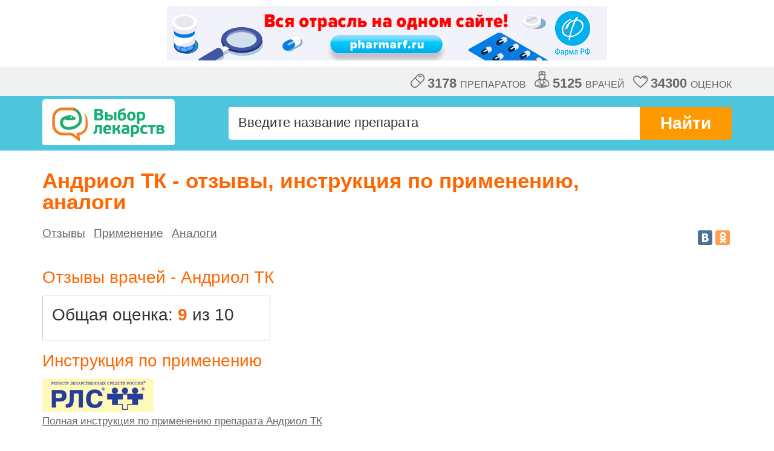

--- FILE ---
content_type: text/html; charset=utf-8
request_url: https://drugchoice.vrachirf.ru/andriol-tk-r
body_size: 4813
content:

<!DOCTYPE html>
<html lang="ru">
<head>
	<meta http-equiv=Content-Type content="text/html;charset=UTF-8" />
	<meta name="viewport" content="width=device-width" />
	<link href="/resources/css/styles.css?v=3" rel="stylesheet" type="text/css" />
	<link href="/resources/css/modify.css?v=32" rel="stylesheet" type="text/css" />
	
	<meta name='yandex-verification' content='6599e4a721e95976' />
	<title>Андриол ТК – инструкция, применение, отзывы аналоги </title>
	
	<meta name="description" content="Отзывы врачей о препарате Андриол ТК. Инструкция по применению. Aналоги препарата с действующим веществом Тестостерон, сравнение цен." />

	<meta property="og:site_name" content="Выбор лекарств" />
	<meta property="og:type" content="website" />
	<meta property="og:description" content="Отзывы и оценка препарата Андриол ТК врачами. Инструкция по применению, аналоги с действующим веществом Тестостерон." />
	<meta property="og:title" content="Андриол ТК – отзывы врачей, аналоги, инструкция по применению" />
	<meta property="og:url" content="https://drugchoice.vrachirf.ru/andriol-tk-r>" />
	<meta property="og:image" content="https://drugchoice.vrachirf.ru/resources/img/logo_in_frame_800.png" />
	<meta property="og:image:width" content="219" />
	<meta property="og:image:height" content="77" />
	<link rel="image_src" href="https://drugchoice.vrachirf.ru/resources/img/logo_in_frame_800.png" />

	<link rel="icon" href="https://drugchoice.vrachirf.ru/favicon.ico" type="image/vnd.microsoft.icon" />
	<link rel="SHORTCUT ICON" href="https://drugchoice.vrachirf.ru/favicon.png" type="image/x-icon" />
</head>
<body>
	<div class="b-all">
		
<script async='async' src='https://www.googletagservices.com/tag/js/gpt.js'></script>
<script>
	var googletag = googletag || {};
	googletag.cmd = googletag.cmd || [];
</script>

<script>
	googletag.cmd.push(function () {
		googletag.defineSlot('/45575375/drugchoice728x90', [728, 90], 'div-gpt-ad-1564145324326-0').addService(googletag.pubads());

		googletag.pubads().enableSingleRequest();
		googletag.pubads().collapseEmptyDivs();
		
		googletag.enableServices();
	});
</script>


<!-- /45575375/drugchoice728x90 -->


<div style='width: 728px; height: 90px; margin: 10px auto;'>
  <a href="https://pharmarf.ru" target="_blank">
      <img src="https://vrachirf.ru/resources/banners/pharmarf-banner.png" />
  </a>
</div>
	<div class="b-statistics"><div class="b-statistics__container clearfix">
<div class="b-statistics__content">
	<div class="b-statistics__item"><img class="g-icon-drug" src="/resources/img/drug_icon_grey.svg" alt="" /><span class="b-statistics__number">3178</span> препаратов</div>
	<div class="b-statistics__item"><img class="g-icon-drug-doctor" src="/resources/img/doctor_icon_grey.svg" alt="" /><span class="b-statistics__number">5125</span> врачей</div>
	<div class="b-statistics__item"><img class="g-icon-drug-heart" src="/resources/img/heart_icon_grey.svg" alt="" /><span class="b-statistics__number">34300</span> оценок</div>
</div>
</div></div>
	<header class="b-header">
		<div class="b-header__wrapper clearfix">
			<a href="/" title="Выбор лекарств" class="b-logo m-logo_responsive"></a>
			<div class="b-search m-search_small clearfix">
				<form action="/seach" method="get" autocomplete="off">
					<input type="text" placeholder="Введите название препарата" name="query" class="b-search__input m-search__input_small j-search-field">
					<button class="b-search__submit">Найти</button>
					<button class="b-search__submit b-search__submit__short">>></button>
					<div class="b-search__window m-search__window_small j-search-window">
						<ul class="b-search__list j-search-list"></ul>
					</div>
				</form>
			</div>
		</div>
	</header>

		
	<div class="b-content-table m-content-table_smaller-margin-bottom">
	
    


<div itemscope itemtype="https://schema.org/Product">	
	<div class="b-preparation-description">
		
		<div class="b-preparation-description__header-cont clearfix">
			<div class="b-preparation-description__title-cont">
				<h1 class="b-preparation-description__title">Андриол ТК - отзывы, инструкция по применению, аналоги</h1>
				<meta itemprop="name" content="Андриол ТК"/>
				
			</div>
		</div>
		<div class="b-preparation-description__header-cont clearfix">
			<nav class="menu-block">
				 
				
					<span class="menu-link"><a href="#reviews">Отзывы</a></span>
				 
				 <span class="menu-link"><a href="#indication_link">Применение</a></span>
				 <span class="menu-link"><a href="#analogs">Аналоги</a></span>
			</nav>
		
			<div class="b-preparation-description__rating-cont">
				<div class="b-social">
					<script async type="text/javascript" src="https://yastatic.net/share/share.js" charset="utf-8"></script><div class="yashare-auto-init" data-yashareL10n="ru"  data-yashareQuickServices="vkontakte,odnoklassniki" data-yashareTheme="counter"></div>
				</div>
			</div>
		</div>
		
		
				<div class="b-comment j-comment-inner single">
					<div class="b-comment__header">
					    <h2 id="reviews" class="h2_single">
					        Отзывы врачей - Андриол ТК
					    </h2>
					</div>
					
					
					<div class="b-content__inner m-content__inner_small-margin">
	    
		<div class="medicament-rating m-t-15">
			<div>
				<div class="b-preparation__title">
					
					<div class="b-preparation-resume__item total p-b-10" itemprop="aggregateRating" itemscope itemtype="https://schema.org/AggregateRating">
						Общая оценка:&nbsp;<span class="b-preparation-resume__count total" itemprop="ratingValue">9</span> из 10
						<meta itemprop="worstRating" content = "1" />
						<meta itemprop="bestRating" content = "10" />
						<meta itemprop="ratingCount" content = "1" />
					</div>
					<div class="clearfix"></div>
				
				</div>
			</div>
		</div>
        
	</div>
					

				
				</div>
			
		<a id="indication_link"></a>
		<h2 id="indication" class="h2_single m-t-20">Инструкция по применению</h2>
	
		<div class="b-preparation-description__text m-b-15 text-gray"></div>
		<p><img src="/resources/img/logo/rls.gif" alt="РЛС" /></p>
		<p class="b-preparation-description__text p-b-10"><a class="b-instructions-link" href="https://vrachirf.ru/library/medicaments/description/10129" title="Инструкция по применению препарата Андриол ТК на vrachirf.ru" target="_blank">Полная инструкция по применению препарата Андриол ТК</a></p>
	
	</div>
    
</div>
	<a name="analogs"></a>
    <h2 id="analogs" class="single m-t-20">
        Аналоги препарата Андриол ТК
    </h2>
	<div class="b-preparation-description__sub-title m-t-10">Действующее вещество: <span>Тестостерон</span></div>

<div class="b-filter clearfix">
	<div class="b-filter-release">
		<div class="b-filter-release__title">Формы выпуска:</div>
		<div class="b-filter-release__cont j-filter-cont">
			Выберите форму выпуска
			<div class="b-filter-release__toggle arrow-down j-toggle-filter"></div>
		</div>
		<form action="/andriol-tk-r#analogs" method="GET">
		
			
		<div class="b-filter-release__window j-filter-win">
			<ul class="b-filter-release__list">
			
				<li class="b-filter-release__item">
					<input class="b-filter-release__check-box" type="checkbox" name="forms" id="0" value="гель для наружного применения"  /><label for="0">гель&nbsp;для&nbsp;наружного&nbsp;применения</label>
				</li>
			
				<li class="b-filter-release__item">
					<input class="b-filter-release__check-box" type="checkbox" name="forms" id="1" value="раствор для внутримышечного введения"  /><label for="1">раствор&nbsp;для&nbsp;внутримышечного&nbsp;введения</label>
				</li>
			
				<li class="b-filter-release__item">
					<input class="b-filter-release__check-box" type="checkbox" name="forms" id="2" value="форма выпуска не указана"  /><label for="2">форма&nbsp;выпуска&nbsp;не&nbsp;указана</label>
				</li>
			
			</ul>
			<button class="b-filter-release__btn" type="submit">Показать</button>
		</div>
		</form>
	</div>
	<div class="b-filter-sorting">
		<div class="b-filter-sorting__title">Сортировать:</div>
		<ul class="b-filter-sorting__list clearfix">
		
			<li class="b-filter-sorting__item j-filter-item active-item"><a class="b-filter-sorting__link" href="/andriol-tk-r#analogs">по популярности</a></li>
			<li class="b-filter-sorting__item j-filter-item "><a class="b-filter-sorting__link" href="/andriol-tk-r?sort=1#analogs">по общей оценке</a></li>
			
		</ul>
	</div>
</div>

	<div class="b-content__inner m-content__inner_small-margin">
		

	<div   class="b-preparation j-preparation ">
		<div class="b-preparation__wrapper">
			<div class="b-preparation__content">
				<div class="b-preparation__title">
					<a class="b-preparation-name " href="/nebido" title="Рейтинг и озывы по препарату Небидо">Небидо</a>
					
				</div>
				<div class="b-preparation-resume clearfix">
				
					<div class="b-preparation-resume__item">
						Общая оценка:&nbsp;<span class="b-preparation-resume__count">8,75</span>
					</div>
					<div class="b-preparation-resume__item">
						Эффективность:&nbsp;<span class="b-preparation-resume__count">4,5</span>
					</div>
					<div class="b-preparation-resume__item">
						Безопасность:&nbsp;<span class="b-preparation-resume__count">4,25</span>
					</div>
				
					
				</div>
			
			</div>
		</div>
		<div class="b-preparation__footer">
			<div class="b-preparation__vote">Проголосовало <span class="b-preparation__vote-number">4</span> врача</div>
			
		</div>
	</div>


	<div   class="b-preparation j-preparation ">
		<div class="b-preparation__wrapper">
			<div class="b-preparation__content">
				<div class="b-preparation__title">
					<a class="b-preparation-name any-rating" href="/androgel" title="Рейтинг и озывы по препарату Андрогель">Андрогель</a>
					
				</div>
				<div class="b-preparation-resume clearfix">
				
					<div class="b-preparation-resume__item">
						Общая оценка:&nbsp;<span class="b-preparation-resume__count">7,5</span>
					</div>
					<div class="b-preparation-resume__item">
						Эффективность:&nbsp;<span class="b-preparation-resume__count">3,5</span>
					</div>
					<div class="b-preparation-resume__item">
						Безопасность:&nbsp;<span class="b-preparation-resume__count">4</span>
					</div>
				
					
				</div>
			
			</div>
		</div>
		<div class="b-preparation__footer">
			<div class="b-preparation__vote">Проголосовало <span class="b-preparation__vote-number">4</span> врача</div>
			
		</div>
	</div>


	<div   class="b-preparation j-preparation ">
		<div class="b-preparation__wrapper">
			<div class="b-preparation__content">
				<div class="b-preparation__title">
					<a class="b-preparation-name " href="/andriol" title="Рейтинг и озывы по препарату Андриол">Андриол</a>
					
				</div>
				<div class="b-preparation-resume clearfix">
				
					<div class="b-preparation-resume__item">
						Общая оценка:&nbsp;<span class="b-preparation-resume__count">6,67</span>
					</div>
					<div class="b-preparation-resume__item">
						Эффективность:&nbsp;<span class="b-preparation-resume__count">3,33</span>
					</div>
					<div class="b-preparation-resume__item">
						Безопасность:&nbsp;<span class="b-preparation-resume__count">3,33</span>
					</div>
				
					
				</div>
			
			</div>
		</div>
		<div class="b-preparation__footer">
			<div class="b-preparation__vote">Проголосовало <span class="b-preparation__vote-number">3</span> врача</div>
			
		</div>
	</div>


	<div   class="b-preparation j-preparation ">
		<div class="b-preparation__wrapper">
			<div class="b-preparation__content">
				<div class="b-preparation__title">
					<a class="b-preparation-name " href="/testosterona-propionat" title="Рейтинг и озывы по препарату Тестостерона пропионат">Тестостерона пропионат</a>
					
				</div>
				<div class="b-preparation-resume clearfix">
				
					<div class="b-preparation-resume__item">
						Общая оценка:&nbsp;<span class="b-preparation-resume__count">6,33</span>
					</div>
					<div class="b-preparation-resume__item">
						Эффективность:&nbsp;<span class="b-preparation-resume__count">3,33</span>
					</div>
					<div class="b-preparation-resume__item">
						Безопасность:&nbsp;<span class="b-preparation-resume__count">3</span>
					</div>
				
					
				</div>
			
			</div>
		</div>
		<div class="b-preparation__footer">
			<div class="b-preparation__vote">Проголосовало <span class="b-preparation__vote-number">3</span> врача</div>
			
		</div>
	</div>


	<div id=price  class="b-preparation j-preparation current">
		<div class="b-preparation__wrapper">
			<div class="b-preparation__content">
				<div class="b-preparation__title">
					<a class="b-preparation-name " href="/andriol-tk-r" title="Рейтинг и озывы по препарату Андриол ТК">Андриол ТК</a>
					
				</div>
				<div class="b-preparation-resume clearfix">
				
					<div class="b-preparation-resume__item">
						Общая оценка:&nbsp;<span class="b-preparation-resume__count">9</span>
					</div>
					<div class="b-preparation-resume__item">
						Эффективность:&nbsp;<span class="b-preparation-resume__count">5</span>
					</div>
					<div class="b-preparation-resume__item">
						Безопасность:&nbsp;<span class="b-preparation-resume__count">4</span>
					</div>
				
					
				</div>
			
			</div>
		</div>
		<div class="b-preparation__footer">
			<div class="b-preparation__vote">Проголосовал <span class="b-preparation__vote-number">1</span> врач</div>
			
		</div>
	</div>

	</div>
	
	<div class="b-voting">
	
		<p class="b-voting__title">Всего проголосовало: 4 врача.</p>		
	
		<p class="b-voting__sub-title">Детализация респондентов по специализациям:</p>
		<table class="b-voting__list">
		
			<tr class="b-voting__category"><td class="b-voting__category-name">терапия:</td><td class="b-voting__doctors-count">1 врач</td></tr>
		
			<tr class="b-voting__category"><td class="b-voting__category-name">профпатология:</td><td class="b-voting__doctors-count">1 врач</td></tr>
		
			<tr class="b-voting__category"><td class="b-voting__category-name">андрология:</td><td class="b-voting__doctors-count">1 врач</td></tr>
		
			<tr class="b-voting__category"><td class="b-voting__category-name">скорая медицинская помощь:</td><td class="b-voting__doctors-count">1 врач</td></tr>
		
			<tr class="b-voting__category"><td class="b-voting__category-name">дерматовенерология:</td><td class="b-voting__doctors-count">1 врач</td></tr>
			
		</table>
	
	</div>

		<p class="b-content-table__note"></p>
	</div>

	</div>
	<footer class="b-footer">
		<div class="b-footer__wrapper clearfix">
			<div class="b-footer__content">
				<a href="/" class="b-logo"></a>
				<p class="b-footer__copy"> </p>
			</div>
			<ul class="b-footer__list">
				<li class="b-footer__item"><a href="/about" class="b-footer__link">о проекте</a></li>
				<li class="b-footer__item"><a href="/faq" class="b-footer__link">Частые вопросы</a></li>
				
			</ul>
			<ul class="b-footer__list top">
				<li class="b-footer__item"><a href="/android" class="b-footer__link"><img alt="Google Play" title="Скачать приложение для Android" src="/resources/img/mobile/google_play.png" /></a></li>
				<li class="b-footer__item"><a href="/apple" class="b-footer__link"><img alt="App Store" title="Скачать приложение для iOS" src="/resources/img/mobile/app_store.png" /></a></li>
			</ul>
			<div class="b-rss">
				<!--LiveInternet counter--><script type="text/javascript"><!--
				                           	document.write("<a href='//www.liveinternet.ru/click;VrachiRF' " +
"target=_blank><img src='//counter.yadro.ru/hit;VrachiRF?t44.13;r" +
escape(document.referrer) + ((typeof (screen) == "undefined") ? "" :
";s" + screen.width + "*" + screen.height + "*" + (screen.colorDepth ?
screen.colorDepth : screen.pixelDepth)) + ";u" + escape(document.URL) +
";" + Math.random() +
"' alt='' title='LiveInternet' " +
"border='0' width='31' height='31'><\/a>")
//--></script><!--/LiveInternet-->
				
			</div>
		</div>
	</footer>
	<script src="/resources/js/libs/jquery-1.11.3.min.js" type="text/javascript"></script>
	<script src="/resources/js/libs/jquery.mobile-1.4.5.min.js" type="text/javascript"></script>
	<script src="/resources/js/libs/bootstrap.min.js" type="text/javascript"></script>
	<script src="/resources/js/doctors-slider-swype.js" type="text/javascript"></script>
	<script src="/resources/js/main.js?v=4" type="text/javascript"></script>
	
	<script type="text/javascript" src="/resources/js/note.js"></script>

    
    
 <script>
     (function (i, s, o, g, r, a, m) {
         i['GoogleAnalyticsObject'] = r; i[r] = i[r] || function () {
             (i[r].q = i[r].q || []).push(arguments)
         }, i[r].l = 1 * new Date(); a = s.createElement(o),
  m = s.getElementsByTagName(o)[0]; a.async = 1; a.src = g; m.parentNode.insertBefore(a, m)
     })(window, document, 'script', 'https://www.google-analytics.com/analytics.js', 'ga');

     ga('create', 'UA-36601500-1', 'auto');
     ga('send', 'pageview');

     ga('create', 'UA-63401549-1', 'auto', 'drugchoice_single');
     ga('drugchoice_single.send', 'pageview');

</script>   



<!-- Yandex.Metrika vrachirf counter -->
<script type="text/javascript">
	(function (d, w, c) {
		(w[c] = w[c] || []).push(function () {
			try {
				w.yaCounter7613749 = new Ya.Metrika({
					id: 7613749,
					clickmap: true,
					trackLinks: true,
					accurateTrackBounce: true,
					webvisor: true
				});
			} catch (e) { }
		});

		var n = d.getElementsByTagName("script")[0],
            s = d.createElement("script"),
            f = function () { n.parentNode.insertBefore(s, n); };
		s.type = "text/javascript";
		s.async = true;
		s.src = "https://mc.yandex.ru/metrika/watch.js";

		if (w.opera == "[object Opera]") {
			d.addEventListener("DOMContentLoaded", f, false);
		} else { f(); }
	})(document, window, "yandex_metrika_callbacks");
</script>
<noscript><div><img src="https://mc.yandex.ru/watch/7613749" class="yandex-pixel" alt="" /></div></noscript>
<!-- /Yandex.Metrika counter -->

<!-- Yandex.Metrika drugchoice counter -->
<script type="text/javascript">
    (function (d, w, c) {
        (w[c] = w[c] || []).push(function () {
            try {
                w.yaCounter30537837 = new Ya.Metrika({
                    id: 30537837,
                    clickmap: true,
                    trackLinks: true,
                    accurateTrackBounce: true,
                    webvisor: true
                });
            } catch (e) { }
        });

        var n = d.getElementsByTagName("script")[0],
            s = d.createElement("script"),
            f = function () { n.parentNode.insertBefore(s, n); };
        s.type = "text/javascript";
        s.async = true;
        s.src = "https://mc.yandex.ru/metrika/watch.js";

        if (w.opera == "[object Opera]") {
            d.addEventListener("DOMContentLoaded", f, false);
        } else { f(); }
    })(document, window, "yandex_metrika_callbacks");
</script>
<noscript><div><img src="https://mc.yandex.ru/watch/30537837" class="yandex-pixel" alt="" /></div></noscript>
<!-- /Yandex.Metrika counter -->
</body>
</html>

--- FILE ---
content_type: image/svg+xml
request_url: https://drugchoice.vrachirf.ru/resources/img/logo_in_frame.svg
body_size: 6939
content:
<?xml version="1.0" encoding="utf-8"?>
<!-- Generator: Adobe Illustrator 15.0.2, SVG Export Plug-In . SVG Version: 6.00 Build 0)  -->
<!DOCTYPE svg PUBLIC "-//W3C//DTD SVG 1.1//EN" "http://www.w3.org/Graphics/SVG/1.1/DTD/svg11.dtd">
<svg version="1.1" id="Layer_1" xmlns="http://www.w3.org/2000/svg" xmlns:xlink="http://www.w3.org/1999/xlink" x="0px" y="0px"
	 width="218.5px" height="76.611px" viewBox="0 0 218.5 76.611" enable-background="new 0 0 218.5 76.611" xml:space="preserve">
<g>
	<path fill="#FFFFFF" d="M218.5,71.611c0,2.75-2.25,5-5,5H5c-2.75,0-5-2.25-5-5V5c0-2.75,2.25-5,5-5h208.5c2.75,0,5,2.25,5,5V71.611
		z"/>
	<path fill="#F28121" d="M75.07,42.548l-0.638-9.83c0,0-0.88-7.647-6.252-9.953c2.914,3.247,3.202,8.133,3.202,8.133v11.605
		c0,3.412-1.184,5.689-3.3,8.624c-2.117,2.938-6.554,4.254-9.171,4.323s-2.229,2.094-2.229,2.094l0.243,3.422
		c0,0-2.73-1.973-5.189-3.915c-2.457-1.941-6.25-1.76-6.25-1.76H33.563c-3.386,0-6.58-1.331-8.996-3.747
		c-2.416-2.417-3.748-5.611-3.748-8.996V31.079c0-3.386,1.332-6.58,3.748-8.997s5.61-3.747,8.996-3.747h13.403
		c0,0,12.083-0.045,13.903,13.698c0,0,1.455,11.698-15.201,13.837c-12.243,1.547-11.742-7.328-11.742-7.328
		s-0.061-3.306,2.701-5.128c0,0,0.863-0.532,1.699,0.153c1.517,1.245,5.369,1.912,9.981,1.151c4.613-0.759,5.554-0.759,6.554-2.214
		c0,0,0.881-0.91-0.424-1.852c-1.305-0.939-6.432-3.732-6.432-3.732s-1.428-0.817-4.855,0c-3.43,0.82-6.828,1.67-8.041,2.245
		c-1.213,0.576-5.779,3.232-5.779,9.559c0,6.325,4.324,11.787,14.428,11.787c10.921,0,21.025-6.918,21.436-16.61
		c0.045-10.787-6.826-20.118-17.477-20.118H33.563c-9.513,0-17.296,7.784-17.296,17.296v11.469c0,9.512,7.783,17.295,17.296,17.295
		h11.924c4.9,0,13.293,9.255,15.563,9.255c0.105,0,0.197-0.02,0.277-0.063c1.728-0.969,0.029-6.43-0.092-9.739
		C69.669,57.962,75.07,50.918,75.07,42.548"/>
	<path fill="#17AF74" d="M97.882,24.77c0.512,0.202,0.955,0.473,1.331,0.81c0.374,0.341,0.681,0.714,0.92,1.126
		c0.236,0.41,0.411,0.855,0.521,1.331c0.108,0.477,0.164,0.942,0.164,1.398c0,0.879-0.17,1.674-0.508,2.388
		c-0.339,0.713-0.806,1.325-1.4,1.838c-0.594,0.514-1.289,0.91-2.086,1.194c-0.795,0.284-1.649,0.426-2.565,0.426h-6.888
		c-0.657,0-1.098-0.132-1.316-0.396c-0.219-0.268-0.331-0.692-0.331-1.277V17.744c0-0.585,0.112-1.015,0.331-1.289
		c0.219-0.273,0.659-0.412,1.316-0.412h6.723c0.824,0,1.598,0.093,2.318,0.274c0.724,0.183,1.351,0.473,1.882,0.865
		c0.53,0.393,0.944,0.896,1.248,1.508c0.302,0.615,0.452,1.349,0.452,2.21c0,0.769-0.196,1.488-0.59,2.155
		c-0.394,0.668-0.902,1.176-1.522,1.522V24.77z M89.896,23.314h3.732c0.219,0,0.451-0.026,0.699-0.08
		c0.246-0.054,0.471-0.149,0.672-0.286s0.367-0.328,0.492-0.572c0.129-0.243,0.193-0.559,0.193-0.941
		c0-0.543-0.174-0.969-0.52-1.277c-0.348-0.31-0.816-0.464-1.4-0.464h-3.869V23.314z M96.51,29.16c0-0.73-0.225-1.325-0.673-1.784
		c-0.448-0.457-1.112-0.686-1.989-0.686h-3.951v4.914h3.951c0.512,0,0.941-0.08,1.289-0.235c0.348-0.154,0.623-0.352,0.825-0.588
		c0.198-0.239,0.342-0.505,0.425-0.799C96.469,29.692,96.51,29.418,96.51,29.16"/>
	<path fill="#17AF74" d="M105.152,35.28c-0.713,0-1.178-0.143-1.398-0.426c-0.219-0.284-0.33-0.672-0.33-1.165V21.395
		c0-0.348,0.202-0.521,0.604-0.521h2.771c0.258,0,0.422,0.03,0.494,0.095c0.075,0.064,0.111,0.206,0.111,0.426v3.979h3.402
		c1.334,0,2.391,0.187,3.168,0.562c0.779,0.375,1.368,0.829,1.771,1.359c0.403,0.531,0.653,1.075,0.756,1.632
		c0.101,0.559,0.151,1.021,0.151,1.387c0,0.714-0.137,1.373-0.412,1.977c-0.275,0.603-0.654,1.126-1.139,1.564
		c-0.485,0.439-1.057,0.785-1.715,1.041s-1.371,0.385-2.142,0.385H105.152z M112.563,30.259c0-0.511-0.16-0.947-0.479-1.305
		c-0.319-0.355-0.801-0.534-1.44-0.534h-3.238v3.731h3.209c0.386,0,0.705-0.063,0.963-0.19c0.254-0.128,0.455-0.288,0.602-0.482
		c0.146-0.191,0.248-0.397,0.303-0.617C112.536,30.642,112.563,30.441,112.563,30.259 M122.167,34.731
		c0,0.238-0.037,0.389-0.11,0.453c-0.074,0.064-0.24,0.096-0.498,0.096h-2.763c-0.405,0-0.606-0.184-0.606-0.549V21.395
		c0-0.348,0.201-0.521,0.606-0.521h2.763c0.258,0,0.424,0.03,0.498,0.095c0.073,0.064,0.11,0.206,0.11,0.426V34.731z"/>
	<path fill="#17AF74" d="M132.924,21.916c1.025,0,1.883,0.174,2.58,0.522c0.695,0.347,1.262,0.821,1.701,1.427
		c0.439,0.603,0.755,1.308,0.947,2.112c0.191,0.806,0.288,1.655,0.288,2.552c0,0.878-0.124,1.734-0.37,2.566
		c-0.247,0.832-0.655,1.578-1.223,2.236c-0.565,0.659-1.303,1.193-2.209,1.604c-0.904,0.412-2.025,0.626-3.361,0.645
		c-1.499,0-2.702-0.213-3.607-0.645c-0.906-0.431-1.605-1-2.099-1.714c-0.495-0.714-0.82-1.532-0.976-2.458
		c-0.155-0.923-0.233-1.887-0.233-2.896c0-1.517,0.073-2.917,0.22-4.197c0.145-1.279,0.443-2.419,0.893-3.416
		c0.447-0.997,1.078-1.842,1.893-2.539c0.813-0.693,1.889-1.217,3.225-1.563c0.641-0.185,1.403-0.361,2.291-0.536
		c0.887-0.173,1.836-0.36,2.84-0.563c0.147-0.035,0.271-0.044,0.371-0.026s0.168,0.129,0.205,0.33l0.576,2.304
		c0.074,0.238,0.065,0.391-0.027,0.454c-0.092,0.064-0.183,0.115-0.274,0.149c-0.64,0.164-1.197,0.294-1.673,0.386
		c-0.475,0.091-0.951,0.19-1.428,0.301c-0.859,0.183-1.563,0.381-2.112,0.59c-0.55,0.211-0.992,0.463-1.331,0.754
		c-0.338,0.294-0.59,0.655-0.754,1.084c-0.165,0.431-0.275,0.956-0.329,1.578c0.017,0,0.035,0.01,0.054,0.028l0.055,0.055
		c0.641-0.421,1.295-0.713,1.961-0.88C131.684,21.999,132.321,21.916,132.924,21.916 M131.305,32.262
		c0.586,0,1.07-0.104,1.455-0.313c0.383-0.212,0.687-0.492,0.905-0.839c0.22-0.349,0.375-0.732,0.468-1.152
		c0.09-0.421,0.135-0.853,0.135-1.289c0-0.403-0.035-0.811-0.108-1.221c-0.073-0.414-0.206-0.784-0.397-1.114
		c-0.193-0.329-0.453-0.597-0.783-0.808c-0.329-0.209-0.758-0.318-1.287-0.318c-0.477,0-0.981,0.076-1.512,0.22
		c-0.53,0.148-1.006,0.351-1.426,0.605c-0.074,0.585-0.119,1.076-0.138,1.467c-0.019,0.395-0.028,0.802-0.028,1.224
		c0,0.492,0.043,0.955,0.125,1.385s0.223,0.804,0.424,1.127c0.201,0.318,0.477,0.57,0.823,0.756
		C130.309,32.171,130.758,32.262,131.305,32.262"/>
	<path fill="#17AF74" d="M153.862,28.009c0,2.413-0.577,4.28-1.728,5.599c-1.154,1.315-2.91,1.974-5.271,1.974
		c-2.379,0-4.116-0.658-5.213-1.974c-1.099-1.318-1.647-3.165-1.647-5.545c0-1.171,0.16-2.228,0.481-3.169
		c0.317-0.943,0.776-1.733,1.371-2.372c0.595-0.644,1.317-1.136,2.169-1.484c0.85-0.346,1.814-0.521,2.893-0.521
		c2.307,0,4.039,0.665,5.202,1.988C153.281,23.833,153.862,25.666,153.862,28.009 M149.719,28.092c0-0.623-0.047-1.189-0.138-1.703
		c-0.092-0.512-0.247-0.949-0.467-1.316c-0.22-0.366-0.503-0.654-0.851-0.865c-0.348-0.209-0.777-0.315-1.291-0.315
		c-0.967,0-1.688,0.369-2.152,1.111c-0.467,0.741-0.7,1.742-0.7,3.006c0,1.371,0.214,2.413,0.644,3.129
		c0.431,0.712,1.141,1.069,2.127,1.069c0.513,0,0.947-0.104,1.304-0.315c0.356-0.211,0.649-0.504,0.879-0.879
		c0.229-0.374,0.394-0.811,0.494-1.304C149.668,29.215,149.719,28.676,149.719,28.092"/>
	<path fill="#17AF74" d="M160.172,40.412c0,0.201-0.031,0.33-0.096,0.383c-0.063,0.056-0.222,0.083-0.476,0.083h-2.835
		c-0.2,0-0.344-0.027-0.436-0.083c-0.09-0.053-0.137-0.182-0.137-0.383V22.521c0-0.201,0.032-0.36,0.096-0.48
		c0.064-0.119,0.215-0.242,0.453-0.371c0.879-0.4,1.862-0.687,2.95-0.852c1.089-0.164,2.128-0.246,3.114-0.246
		c1.3,0,2.393,0.196,3.279,0.59c0.889,0.394,1.602,0.924,2.142,1.592c0.539,0.668,0.929,1.459,1.166,2.374
		c0.237,0.916,0.356,1.894,0.356,2.935c0,1.026-0.129,1.992-0.385,2.897c-0.258,0.905-0.652,1.695-1.185,2.374
		c-0.532,0.675-1.205,1.211-2.022,1.604c-0.816,0.394-1.775,0.591-2.875,0.591c-0.552,0-1.06-0.024-1.529-0.068
		c-0.467-0.047-0.993-0.134-1.582-0.262V40.412z M165.578,27.979c0-0.748-0.074-1.38-0.22-1.893
		c-0.147-0.511-0.362-0.922-0.647-1.235c-0.285-0.31-0.635-0.527-1.049-0.659c-0.414-0.126-0.877-0.191-1.393-0.191
		c-0.258,0-0.593,0.027-1.006,0.083c-0.414,0.055-0.779,0.128-1.092,0.22v7.49c0.479,0.129,0.906,0.212,1.283,0.248
		c0.377,0.038,0.713,0.055,1.008,0.055c0.918,0,1.668-0.31,2.246-0.931C165.289,30.543,165.578,29.481,165.578,27.979"/>
	<path fill="#17AF74" d="M96.592,42.915c0.641,0,1.073,0.133,1.305,0.396c0.228,0.268,0.342,0.692,0.342,1.277V56.8
		c0,0.22-0.041,0.361-0.123,0.426c-0.082,0.063-0.252,0.096-0.508,0.096h-2.772c-0.257,0-0.425-0.041-0.507-0.122
		c-0.082-0.084-0.123-0.225-0.123-0.427v-10.62h-3.377l-0.082,1.429c-0.092,1.591-0.211,2.962-0.357,4.115
		c-0.145,1.153-0.393,2.136-0.738,2.95c-0.351,0.813-0.844,1.477-1.482,1.99c-0.641,0.512-1.492,0.932-2.553,1.26
		c-0.256,0.093-0.438,0.106-0.549,0.042c-0.109-0.064-0.203-0.188-0.274-0.37l-0.741-1.865c-0.092-0.237-0.123-0.407-0.096-0.509
		c0.027-0.098,0.16-0.215,0.397-0.344c0.494-0.219,0.892-0.464,1.193-0.74c0.302-0.274,0.55-0.668,0.741-1.179
		c0.193-0.513,0.344-1.195,0.453-2.043c0.11-0.853,0.209-1.974,0.303-3.362l0.191-2.991c0.035-0.605,0.178-1.024,0.424-1.265
		c0.248-0.237,0.674-0.355,1.276-0.355H96.592z"/>
	<path fill="#17AF74" d="M107.375,42.558c2.143,0,3.746,0.534,4.817,1.606c1.07,1.07,1.604,2.602,1.604,4.597
		c0,0.95-0.182,1.6-0.547,1.947c-0.367,0.349-0.871,0.522-1.511,0.522h-7.024c0.017,0.585,0.113,1.07,0.287,1.453
		c0.174,0.385,0.406,0.696,0.701,0.935c0.293,0.236,0.635,0.401,1.028,0.492c0.394,0.092,0.817,0.138,1.276,0.138
		c0.529,0,1.07-0.063,1.617-0.192c0.551-0.128,1.063-0.293,1.539-0.493c0.217-0.073,0.371-0.098,0.453-0.067
		c0.081,0.026,0.158,0.112,0.232,0.26l0.879,1.975c0.07,0.164,0.085,0.294,0.041,0.386c-0.047,0.092-0.143,0.182-0.289,0.273
		c-0.677,0.439-1.463,0.754-2.361,0.946c-0.896,0.192-1.728,0.289-2.496,0.289c-2.396,0-4.17-0.593-5.322-1.784
		c-1.154-1.19-1.73-3.072-1.73-5.651c0-1.209,0.16-2.283,0.48-3.226s0.777-1.743,1.373-2.402c0.594-0.659,1.307-1.154,2.139-1.496
		C105.396,42.728,106.334,42.558,107.375,42.558 M107.459,45.852c-0.75,0-1.363,0.267-1.84,0.796s-0.75,1.207-0.822,2.03h5.131
		c0-0.403-0.039-0.777-0.124-1.125c-0.082-0.347-0.216-0.644-0.398-0.892c-0.182-0.247-0.428-0.443-0.739-0.593
		C108.354,45.925,107.953,45.852,107.459,45.852"/>
	<path fill="#17AF74" d="M119.889,57.252c-0.072,0.046-0.201,0.069-0.383,0.069h-2.99c-0.166,0-0.291-0.023-0.373-0.069
		c-0.082-0.044-0.123-0.168-0.123-0.37V43.355c0-0.203,0.041-0.326,0.123-0.371c0.082-0.046,0.207-0.069,0.373-0.069h2.99
		c0.182,0,0.311,0.023,0.383,0.069c0.074,0.045,0.11,0.168,0.11,0.371v4.773h1.289c0.476,0,0.911-0.113,1.304-0.343
		c0.395-0.228,0.719-0.728,0.976-1.495l0.96-3.02c0.035-0.165,0.1-0.265,0.191-0.303c0.092-0.035,0.184-0.054,0.274-0.054h3.047
		c0.183,0,0.287,0.054,0.315,0.163c0.027,0.111,0.031,0.212,0.013,0.303l-1.015,3.598c-0.147,0.564-0.369,1.072-0.672,1.521
		c-0.301,0.448-0.729,0.782-1.275,1.003l-0.029,0.054c0.402,0.11,0.732,0.248,0.99,0.412c0.254,0.164,0.469,0.352,0.643,0.563
		c0.174,0.209,0.316,0.448,0.426,0.712c0.111,0.267,0.211,0.546,0.303,0.839l1.398,4.747c0.02,0.093,0.02,0.196,0,0.314
		c-0.019,0.121-0.137,0.179-0.355,0.179h-3.156c-0.072,0-0.16-0.018-0.26-0.055c-0.102-0.036-0.17-0.127-0.207-0.275l-1.289-4.223
		c-0.184-0.588-0.473-0.994-0.865-1.224c-0.393-0.228-0.873-0.343-1.441-0.343h-1.563v5.68
		C119.999,57.084,119.963,57.208,119.889,57.252"/>
	<path fill="#17AF74" d="M143.324,55.538c0,0.238-0.032,0.439-0.096,0.604c-0.064,0.165-0.223,0.321-0.479,0.467
		c-0.422,0.203-0.873,0.366-1.357,0.495c-0.483,0.126-0.976,0.228-1.477,0.3c-0.503,0.074-1.009,0.127-1.521,0.165
		c-0.51,0.037-0.993,0.056-1.449,0.056c-1.243,0-2.27-0.12-3.081-0.357c-0.813-0.236-1.465-0.563-1.958-0.973
		c-0.494-0.412-0.84-0.898-1.041-1.456s-0.301-1.155-0.301-1.798c0-0.712,0.117-1.368,0.357-1.961
		c0.237-0.596,0.594-1.111,1.068-1.55c0.477-0.439,1.076-0.781,1.798-1.03c0.724-0.246,1.578-0.37,2.565-0.37h3.019v-0.439
		c0-0.256-0.026-0.502-0.081-0.742c-0.055-0.236-0.171-0.443-0.343-0.617c-0.175-0.173-0.416-0.313-0.728-0.427
		c-0.313-0.107-0.724-0.161-1.234-0.161c-0.276,0-0.586,0.012-0.934,0.042c-0.348,0.027-0.695,0.063-1.043,0.107
		c-0.348,0.047-0.687,0.102-1.015,0.165c-0.33,0.064-0.624,0.132-0.879,0.208c-0.239,0.054-0.403,0.054-0.494,0
		c-0.091-0.057-0.155-0.175-0.192-0.361l-0.439-1.918c-0.055-0.201-0.059-0.344-0.014-0.426c0.047-0.081,0.142-0.15,0.289-0.205
		c0.822-0.293,1.688-0.504,2.594-0.632c0.904-0.128,1.806-0.192,2.703-0.192c1.988,0,3.445,0.425,4.371,1.276
		c0.927,0.851,1.391,2.108,1.391,3.774V55.538z M139.346,50.791h-2.168c-0.256,0-0.531,0.019-0.824,0.056
		c-0.291,0.036-0.563,0.124-0.81,0.26s-0.45,0.333-0.616,0.59c-0.166,0.255-0.248,0.604-0.248,1.044c0,0.64,0.215,1.087,0.645,1.343
		c0.432,0.258,1.012,0.385,1.743,0.385c0.11,0,0.257-0.006,0.44-0.014c0.182-0.01,0.379-0.026,0.588-0.055
		c0.213-0.029,0.428-0.064,0.646-0.111c0.221-0.045,0.42-0.104,0.604-0.178V50.791z"/>
	<path fill="#17AF74" d="M150.211,62.454c0,0.199-0.031,0.328-0.095,0.384c-0.063,0.054-0.222,0.081-0.478,0.081h-2.834
		c-0.199,0-0.346-0.027-0.436-0.081c-0.09-0.056-0.136-0.185-0.136-0.384V44.561c0-0.2,0.03-0.361,0.095-0.478
		c0.064-0.121,0.215-0.244,0.454-0.372c0.877-0.403,1.86-0.688,2.948-0.853c1.09-0.163,2.128-0.247,3.117-0.247
		c1.297,0,2.39,0.198,3.277,0.592c0.887,0.394,1.602,0.925,2.141,1.592s0.928,1.458,1.166,2.373
		c0.238,0.916,0.357,1.894,0.357,2.938c0,1.023-0.129,1.988-0.386,2.896c-0.257,0.903-0.651,1.695-1.183,2.374
		c-0.531,0.675-1.207,1.21-2.021,1.604c-0.818,0.395-1.777,0.589-2.877,0.589c-0.551,0-1.061-0.022-1.528-0.068
		c-0.468-0.044-0.995-0.134-1.583-0.26V62.454z M155.618,50.023c0-0.752-0.074-1.382-0.222-1.895
		c-0.146-0.513-0.362-0.923-0.648-1.235c-0.283-0.31-0.635-0.531-1.047-0.658c-0.413-0.128-0.878-0.19-1.395-0.19
		c-0.256,0-0.592,0.023-1.006,0.082c-0.412,0.054-0.776,0.126-1.09,0.216v7.494c0.479,0.128,0.906,0.208,1.283,0.247
		c0.376,0.036,0.713,0.055,1.007,0.055c0.919,0,1.668-0.311,2.247-0.935C155.327,52.585,155.618,51.522,155.618,50.023"/>
	<path fill="#17AF74" d="M168.789,54.056c0.584,0,1.156-0.067,1.715-0.206c0.559-0.137,1.039-0.276,1.441-0.426
		c0.237-0.09,0.398-0.122,0.481-0.095c0.082,0.026,0.157,0.143,0.233,0.342l0.768,2.059c0.091,0.183,0.132,0.329,0.122,0.439
		c-0.009,0.11-0.114,0.22-0.315,0.329c-0.804,0.439-1.664,0.738-2.578,0.892c-0.916,0.156-1.748,0.234-2.498,0.234
		c-2.158,0-3.798-0.623-4.912-1.867c-1.115-1.244-1.674-3.109-1.674-5.597c0-1.171,0.16-2.229,0.48-3.17
		c0.32-0.942,0.771-1.743,1.359-2.401c0.584-0.66,1.301-1.162,2.152-1.511c0.852-0.347,1.799-0.521,2.842-0.521
		c0.768,0,1.527,0.078,2.277,0.232c0.749,0.157,1.438,0.391,2.059,0.702c0.237,0.11,0.368,0.21,0.397,0.302
		c0.026,0.09-0.005,0.247-0.097,0.464l-0.769,2.112c-0.092,0.204-0.192,0.313-0.302,0.333c-0.109,0.017-0.292-0.01-0.549-0.084
		c-0.477-0.146-0.943-0.266-1.399-0.355c-0.457-0.092-0.896-0.138-1.317-0.138c-0.549,0-1.012,0.11-1.385,0.329
		c-0.377,0.221-0.683,0.512-0.92,0.878c-0.238,0.366-0.412,0.791-0.521,1.277c-0.111,0.484-0.165,1.002-0.165,1.55
		c0,0.565,0.046,1.089,0.137,1.563c0.091,0.476,0.257,0.888,0.495,1.234c0.236,0.349,0.553,0.618,0.945,0.81
		C167.688,53.961,168.187,54.056,168.789,54.056"/>
	<path fill="#17AF74" d="M182.373,46.152v10.62c0,0.237-0.041,0.389-0.123,0.452c-0.084,0.065-0.252,0.097-0.508,0.097h-2.718
		c-0.421,0-0.631-0.183-0.631-0.549v-10.62h-3.896c-0.367,0-0.551-0.2-0.551-0.604v-2.002c0-0.256,0.033-0.424,0.098-0.51
		c0.063-0.081,0.213-0.121,0.453-0.121h11.854c0.219,0,0.364,0.04,0.438,0.121c0.072,0.086,0.11,0.254,0.11,0.51v2.002
		c0,0.403-0.185,0.604-0.549,0.604H182.373z"/>
	<path fill="#17AF74" d="M199.277,49.474c0.842,0.331,1.426,0.81,1.756,1.439c0.329,0.633,0.494,1.285,0.494,1.966
		c0,0.655-0.133,1.26-0.398,1.809c-0.265,0.548-0.631,1.021-1.097,1.414c-0.468,0.392-1.026,0.695-1.675,0.905
		c-0.649,0.211-1.35,0.314-2.1,0.314h-6.339c-0.64,0-1.075-0.113-1.303-0.342c-0.229-0.23-0.343-0.58-0.343-1.057V44.451
		c0-0.476,0.095-0.849,0.287-1.125c0.192-0.273,0.608-0.411,1.248-0.411h6.396c0.64,0,1.243,0.063,1.81,0.191
		c0.568,0.129,1.066,0.339,1.496,0.633c0.428,0.292,0.77,0.667,1.016,1.123c0.248,0.458,0.371,1.026,0.371,1.703
		c0,0.529-0.139,1.046-0.412,1.55c-0.274,0.503-0.678,0.9-1.207,1.193V49.474z M192.197,48.349h3.318
		c0.293,0,0.572-0.091,0.84-0.274c0.263-0.183,0.396-0.493,0.396-0.932c0-0.313-0.1-0.581-0.3-0.813
		c-0.202-0.228-0.486-0.342-0.852-0.342h-3.402V48.349z M197.41,52.575c0-0.477-0.143-0.861-0.424-1.152
		c-0.284-0.293-0.721-0.44-1.305-0.44h-3.484v3.239h3.458c0.346,0,0.635-0.056,0.864-0.166c0.228-0.109,0.41-0.246,0.549-0.412
		c0.136-0.164,0.229-0.341,0.275-0.534C197.387,52.917,197.41,52.74,197.41,52.575"/>
	<path fill="#FFFFFF" d="M49.125,30.181c0,1.313-1.063,2.375-2.375,2.375s-2.375-1.063-2.375-2.375c0-1.312,1.063-2.375,2.375-2.375
		S49.125,28.869,49.125,30.181"/>
	<path fill-rule="evenodd" clip-rule="evenodd" fill="#17AF74" d="M47.717,13.784H46.82c4.109,1.37,11.68,5.166,13.305,14.806
		c0.323,1.039,0.577,2.183,0.744,3.444c0,0,1.456,11.696-15.201,13.836c-12.243,1.547-11.742-7.328-11.742-7.328
		s-0.06-3.306,2.701-5.128c0,0,0.863-0.532,1.699,0.153c1.517,1.244,5.369,1.911,9.982,1.151c4.612-0.759,5.553-0.759,6.553-2.214
		c0,0,0.881-0.91-0.424-1.851s-6.433-3.733-6.433-3.733s-1.426-0.818-4.854,0c-3.43,0.821-6.827,1.67-8.041,2.245
		c-1.213,0.577-5.779,3.231-5.779,9.559c0,6.325,4.324,11.787,14.427,11.787c10.923,0,21.026-6.918,21.437-16.61
		C65.238,23.115,58.367,13.784,47.717,13.784 M47.625,28.348c0.766,0,1.387,0.619,1.387,1.385s-0.621,1.387-1.387,1.387
		c-0.764,0-1.385-0.621-1.385-1.387S46.861,28.348,47.625,28.348"/>
</g>
</svg>


--- FILE ---
content_type: text/plain
request_url: https://www.google-analytics.com/j/collect?v=1&_v=j102&a=842199168&t=pageview&_s=1&dl=https%3A%2F%2Fdrugchoice.vrachirf.ru%2Fandriol-tk-r&ul=en-us%40posix&dt=%D0%90%D0%BD%D0%B4%D1%80%D0%B8%D0%BE%D0%BB%20%D0%A2%D0%9A%20%E2%80%93%20%D0%B8%D0%BD%D1%81%D1%82%D1%80%D1%83%D0%BA%D1%86%D0%B8%D1%8F%2C%20%D0%BF%D1%80%D0%B8%D0%BC%D0%B5%D0%BD%D0%B5%D0%BD%D0%B8%D0%B5%2C%20%D0%BE%D1%82%D0%B7%D1%8B%D0%B2%D1%8B%20%D0%B0%D0%BD%D0%B0%D0%BB%D0%BE%D0%B3%D0%B8&sr=1280x720&vp=1280x720&_u=IEBAAEABAAAAACAAI~&jid=348424573&gjid=1782634649&cid=1645327477.1769071265&tid=UA-36601500-1&_gid=273445045.1769071265&_r=1&_slc=1&z=150709109
body_size: -452
content:
2,cG-GETKS25CQ3